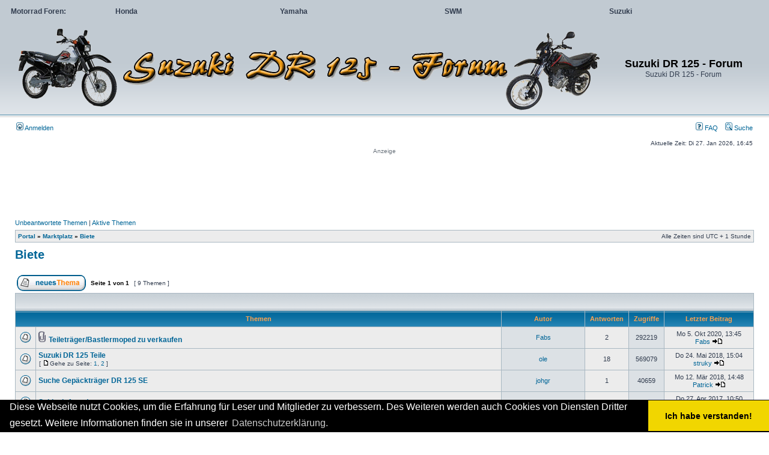

--- FILE ---
content_type: text/html; charset=UTF-8
request_url: https://dr-125.de/dr125-forum/viewforum.php?f=6&sid=82b699da2f5fb01258b4afc0d4422838
body_size: 5870
content:
<!DOCTYPE html PUBLIC "-//W3C//DTD XHTML 1.0 Transitional//EN" "https://www.w3.org/TR/xhtml1/DTD/xhtml1-transitional.dtd">
<html xmlns="https://www.w3.org/1999/xhtml" dir="ltr" lang="de" xml:lang="de">
<head><style>.aff-icon:hover:after, .aff-icon:hover:before {-webkit-filter: grayscale(0%); filter: grayscale(0%); } .aff-icon:after, .aff-icon:before {-webkit-filter: grayscale(100%); filter: grayscale(100%); } .aff-icon.eby.after:after {content: url(https://mt09.de/forum/images/ebay-icon.png); vertical-align: -64%; margin-left: 0.3em; } .aff-icon.eby.before:before {content: url(https://mt09.de/forum/images/ebay-icon.png); vertical-align: -64%; margin-right: 0.3em; } .aff-icon.azn.after:after {content: url(https://mt09.de/forum/images/amazon-icon.png); vertical-align: -22%; margin-left: 0.3em; } .aff-icon.azn.before:before {content: url(https://mt09.de/forum/images/amazon-icon.png); vertical-align: -22%; margin-right: 0.3em; } center { max-width: unset!important; height: unset!important; } .adsbygoogle {display: none!important;} @media screen and (min-width: 600px) {body .site-content {width: 70%;} body .widget-area {width: 28%; text-align: center;}} #page > #main > #partner, #page > #main > #partner-res, #page > #partner, #page > #partner-res {display:none;}</style><script type="text/javascript" src="//mt09.de/assertiveads_legacy.js?v112"></script>

<meta http-equiv="content-type" content="text/html; charset=UTF-8" />
<meta http-equiv="content-language" content="de" />
<meta http-equiv="content-style-type" content="text/css" />
<meta http-equiv="imagetoolbar" content="no" />
<meta name="resource-type" content="document" />
<meta name="distribution" content="global" />
<meta name="keywords" content="" />
<meta name="description" content="" />

<title>Suzuki DR 125 - Forum &bull; Forum anzeigen - Biete</title>


<link rel="alternate" type="application/atom+xml" title="Feed - Suzuki DR 125 - Forum" href="https://dr-125.de/dr125-forum/feed.php" /><link rel="alternate" type="application/atom+xml" title="Feed - Neue Themen" href="https://dr-125.de/dr125-forum/feed.php?mode=topics" /><link rel="alternate" type="application/atom+xml" title="Feed - Forum - Biete" href="https://dr-125.de/dr125-forum/feed.php?f=6" />

<link rel="stylesheet" href="./styles/subsilver2/theme/stylesheet.css" type="text/css" />

<script type="text/javascript">
// <![CDATA[


function popup(url, width, height, name)
{
	if (!name)
	{
		name = '_popup';
	}

	window.open(url.replace(/&amp;/g, '&'), name, 'height=' + height + ',resizable=yes,scrollbars=yes,width=' + width);
	return false;
}

function jumpto()
{
	var page = prompt('Gib die Nummer der Seite an, zu der du gehen möchtest.:', '1');
	var per_page = '';
	var base_url = '';

	if (page !== null && !isNaN(page) && page == Math.floor(page) && page > 0)
	{
		if (base_url.indexOf('?') == -1)
		{
			document.location.href = base_url + '?start=' + ((page - 1) * per_page);
		}
		else
		{
			document.location.href = base_url.replace(/&amp;/g, '&') + '&start=' + ((page - 1) * per_page);
		}
	}
}

/**
* Find a member
*/
function find_username(url)
{
	popup(url, 760, 570, '_usersearch');
	return false;
}

/**
* Mark/unmark checklist
* id = ID of parent container, name = name prefix, state = state [true/false]
*/
function marklist(id, name, state)
{
	var parent = document.getElementById(id);
	if (!parent)
	{
		eval('parent = document.' + id);
	}

	if (!parent)
	{
		return;
	}

	var rb = parent.getElementsByTagName('input');
	
	for (var r = 0; r < rb.length; r++)
	{
		if (rb[r].name.substr(0, name.length) == name)
		{
			rb[r].checked = state;
		}
	}
}



// ]]>
</script>
<style>#networkBar *{margin:0;padding:0}#networkBar .placeholder{height:40px}#networkBar .content{background-color:#C1CAD2;width:100%;display:block;position:absolute;top:0;min-height:40px}#networkBar thead{cursor:pointer}#networkBar tbody{display:none}#networkBar:hover tbody{display:table-row-group}#networkBar table td:first-child{width:140px}#networkBar table td{padding:10px 16px;vertical-align:top;width:240px}#networkBar table td li{padding:2px 0}#networkBar li, #networkBar table, #networkBar a, #networkBar a:link{list-style-type:none;text-decoration:none;color:#323D4F;font-family:"Lucida Grande",Verdana,Helvetica,Arial,sans-serif;font-size:12px}</style></head>
<body class="ltr"><div id="networkBar"><div class="placeholder"></div><div class="content"><table><thead><tr><td><strong>Motorrad Foren:</strong></td><td><strong>Honda</strong></td><td><strong>Yamaha</strong></td><td><strong>SWM</strong></td><td><strong>Suzuki</strong></td></tr></thead><tbody><tr><td></td><td><ul><li><a href="http://trueadventure.de" target="_blank" >Africa Twin (CRF1000L, CRF250L, X-ADV)</a></li><li><a href="http://nc750.de" target="_blank" >NC 700/750 X, NC 700/750 S</a></li><li><a href="http://honda-crosstourer.de" target="_blank" >VFR 800/1200 X Crosstourer</a></li><li><a href="http://msx-125.de" target="_blank" >MSX 125</a></li><li><a href="http://cb-1100.de" target="_blank" >CB 1100 EX/RS</a></li><li><a href="http://nc750.de" target="_blank" >Integra 700/750</a></li><li><a href="http://nc750.de" target="_blank" >CTX700N</a></li><li><a href="http://nc750.de" target="_blank" >NM4 Vultus</a></li></ul></td><td><ul><li><a href="http://mt09.de" target="_blank" >MT-09</a></li><li><a href="http://mt10-forum.de" target="_blank" >MT-10</a></li><li><a href="http://mt09.de" target="_blank" >Tracer 900</a></li><li><a href="http://xsr900.de" target="_blank" >XSR 900</a></li><li><a href="http://xv950r.de" target="_blank" >XV 950 (R/Racer), SCR950R</a></li></ul></td><td><ul><li><a href="http://swm-motorrad.com" target="_blank" >RS 125/300/500/650 R</a></li><li><a href="http://swm-motorrad.com" target="_blank" >RS 340 S</a></li><li><a href="http://swm-motorrad.com" target="_blank" >MC 250 S</a></li><li><a href="http://swm-motorrad.com" target="_blank" >SM 125/500/650 R</a></li><li><a href="http://swm-motorrad.com" target="_blank" >Super Dual 650</a></li><li><a href="http://swm-motorrad.com" target="_blank" >Silver Vase 440</a></li><li><a href="http://swm-motorrad.com" target="_blank" >Gran Milano/Turismo 440</a></li></ul></td><td><ul><li><a href="http://dr-125.de" target="_blank" >DR 125 S-SF43A</a></li><li><a href="http://dr-125.de" target="_blank" >DR 125 SE-SF44A</a></li><li><a href="http://dr-125.de" target="_blank" >DR 125 SM</a></li></ul></td></tr></tbody></table></div></div>

<a name="top"></a>

<div id="wrapheader">

	<div id="logodesc">
		<table width="100%" cellspacing="0">
		<tr>
			<td><a href="./portal.php?sid=7893c48a1f41ed8d4da015207daccd1b"><img src="./styles/subsilver2/imageset/dr125forum.png" alt="" title="" /></a></td>
			<td width="100%" align="center"><h1>Suzuki DR 125 - Forum</h1><span class="gen">Suzuki DR 125 - Forum</span></td>
		</tr>
		</table>
	</div>


	<div id="menubar">
		<table width="100%" cellspacing="0">
		<tr>
			<td class="genmed">
				<a href="./ucp.php?mode=login&amp;sid=7893c48a1f41ed8d4da015207daccd1b"><img src="./styles/subsilver2/theme/images/icon_mini_login.gif" width="12" height="13" alt="*" /> Anmelden</a>&nbsp;
			</td>
			<td class="genmed" align="right">
				<a href="./faq.php?sid=7893c48a1f41ed8d4da015207daccd1b"><img src="./styles/subsilver2/theme/images/icon_mini_faq.gif" width="12" height="13" alt="*" /> FAQ</a>
				&nbsp; &nbsp;<a href="./search.php?sid=7893c48a1f41ed8d4da015207daccd1b"><img src="./styles/subsilver2/theme/images/icon_mini_search.gif" width="12" height="13" alt="*" /> Suche</a>
			</td>
		</tr>
		</table>
	</div>

	<div id="datebar">
		<table width="100%" cellspacing="0">
		<tr>
			<td class="gensmall"></td>
			<td class="gensmall" align="right">Aktuelle Zeit: Di 27. Jan 2026, 16:45<br /></td>
		</tr>
		</table>
	</div>


</div>

<div id="wrapcentre">

	<p class="searchbar">
		<span style="float: left;"><a href="./search.php?search_id=unanswered&amp;sid=7893c48a1f41ed8d4da015207daccd1b">Unbeantwortete Themen</a> | <a href="./search.php?search_id=active_topics&amp;sid=7893c48a1f41ed8d4da015207daccd1b">Aktive Themen</a></span>
		
	</p>
	

	<br style="clear: both;" />

	<table class="tablebg" width="100%" cellspacing="1" cellpadding="0" style="margin-top: 5px;">
	<tr>
		<td class="row1">
			<p class="breadcrumbs"><a href="./portal.php?sid=7893c48a1f41ed8d4da015207daccd1b">Portal</a>  &#187; <a href="./viewforum.php?f=3&amp;sid=7893c48a1f41ed8d4da015207daccd1b">Marktplatz</a> &#187; <a href="./viewforum.php?f=6&amp;sid=7893c48a1f41ed8d4da015207daccd1b">Biete</a></p>
			<p class="datetime">Alle Zeiten sind UTC + 1 Stunde </p>
		</td>
	</tr>
	</table>

	<br />

	<div id="pageheader">
		<h2><a class="titles" href="./viewforum.php?f=6&amp;sid=7893c48a1f41ed8d4da015207daccd1b">Biete</a></h2>

		
	</div>

	<br clear="all" /><br />


<div id="pagecontent">


		<table width="100%" cellspacing="1">
		<tr>
			
				<td align="left" valign="middle"><a href="./posting.php?mode=post&amp;f=6&amp;sid=7893c48a1f41ed8d4da015207daccd1b"><img src="./styles/subsilver2/imageset/de/button_topic_new.gif" width="115" height="27" alt="Ein neues Thema erstellen" title="Ein neues Thema erstellen" /></a></td>
			
				<td class="nav" valign="middle" nowrap="nowrap">&nbsp;Seite <strong>1</strong> von <strong>1</strong><br /></td>
				<td class="gensmall" nowrap="nowrap">&nbsp;[ 9 Themen ]&nbsp;</td>
				<td class="gensmall" width="100%" align="right" nowrap="nowrap"></td>
			
		</tr>
		</table>
	
		<table class="tablebg" width="100%" cellspacing="1">
		<tr>
			<td class="cat" colspan="6">
				<table width="100%" cellspacing="0">
				<tr class="nav">
					<td valign="middle">&nbsp;</td>
					<td align="right" valign="middle">&nbsp;</td>
				</tr>
				</table>
			</td>
		</tr>

		<tr>
			
				<th colspan="2">&nbsp;Themen&nbsp;</th>
			
			<th>&nbsp;Autor&nbsp;</th>
			<th>&nbsp;Antworten&nbsp;</th>
			<th>&nbsp;Zugriffe&nbsp;</th>
			<th>&nbsp;Letzter Beitrag&nbsp;</th>
		</tr>

		

			<tr>
				<td class="row1" width="25" align="center"><img src="./styles/subsilver2/imageset/topic_read.gif" width="19" height="18" alt="Keine ungelesenen Beiträge" title="Keine ungelesenen Beiträge" /></td>
				
				<td class="row1">
					
					<img src="./styles/subsilver2/imageset/icon_topic_attach.gif" width="14" height="18" alt="Dateianhang" title="Dateianhang" /> <a title="Verfasst: Mo 27. Jul 2020, 15:41" href="./viewtopic.php?f=6&amp;t=147&amp;sid=7893c48a1f41ed8d4da015207daccd1b" class="topictitle">Teileträger/Bastlermoped zu verkaufen</a>
					
				</td>
				<td class="row2" width="130" align="center"><p class="topicauthor"><a href="./memberlist.php?mode=viewprofile&amp;u=198&amp;sid=7893c48a1f41ed8d4da015207daccd1b">Fabs</a></p></td>
				<td class="row1" width="50" align="center"><p class="topicdetails">2</p></td>
				<td class="row2" width="50" align="center"><p class="topicdetails">292219</p></td>
				<td class="row1" width="140" align="center">
					<p class="topicdetails" style="white-space: nowrap;">Mo 5. Okt 2020, 13:45</p>
					<p class="topicdetails"><a href="./memberlist.php?mode=viewprofile&amp;u=198&amp;sid=7893c48a1f41ed8d4da015207daccd1b">Fabs</a>
						<a href="./viewtopic.php?f=6&amp;t=147&amp;p=329&amp;sid=7893c48a1f41ed8d4da015207daccd1b#p329"><img src="./styles/subsilver2/imageset/icon_topic_latest.gif" width="18" height="9" alt="Neuester Beitrag" title="Neuester Beitrag" /></a>
					</p>
				</td>
			</tr>

		

			<tr>
				<td class="row1" width="25" align="center"><img src="./styles/subsilver2/imageset/topic_read.gif" width="19" height="18" alt="Keine ungelesenen Beiträge" title="Keine ungelesenen Beiträge" /></td>
				
				<td class="row1">
					
					 <a title="Verfasst: Mi 21. Jan 2015, 21:05" href="./viewtopic.php?f=6&amp;t=58&amp;sid=7893c48a1f41ed8d4da015207daccd1b" class="topictitle">Suzuki DR 125 Teile</a>
					
						<p class="gensmall"> [ <img src="./styles/subsilver2/imageset/icon_post_target.gif" width="12" height="9" alt="Gehe zu Seite" title="Gehe zu Seite" />Gehe zu Seite: <a href="./viewtopic.php?f=6&amp;t=58&amp;sid=7893c48a1f41ed8d4da015207daccd1b">1</a><span class="page-sep">, </span><a href="./viewtopic.php?f=6&amp;t=58&amp;sid=7893c48a1f41ed8d4da015207daccd1b&amp;start=10">2</a> ] </p>
					
				</td>
				<td class="row2" width="130" align="center"><p class="topicauthor"><a href="./memberlist.php?mode=viewprofile&amp;u=104&amp;sid=7893c48a1f41ed8d4da015207daccd1b">ole</a></p></td>
				<td class="row1" width="50" align="center"><p class="topicdetails">18</p></td>
				<td class="row2" width="50" align="center"><p class="topicdetails">569079</p></td>
				<td class="row1" width="140" align="center">
					<p class="topicdetails" style="white-space: nowrap;">Do 24. Mai 2018, 15:04</p>
					<p class="topicdetails"><a href="./memberlist.php?mode=viewprofile&amp;u=186&amp;sid=7893c48a1f41ed8d4da015207daccd1b">struky</a>
						<a href="./viewtopic.php?f=6&amp;t=58&amp;p=285&amp;sid=7893c48a1f41ed8d4da015207daccd1b#p285"><img src="./styles/subsilver2/imageset/icon_topic_latest.gif" width="18" height="9" alt="Neuester Beitrag" title="Neuester Beitrag" /></a>
					</p>
				</td>
			</tr>

		

			<tr>
				<td class="row1" width="25" align="center"><img src="./styles/subsilver2/imageset/topic_read.gif" width="19" height="18" alt="Keine ungelesenen Beiträge" title="Keine ungelesenen Beiträge" /></td>
				
				<td class="row1">
					
					 <a title="Verfasst: Mo 5. Feb 2018, 18:08" href="./viewtopic.php?f=6&amp;t=117&amp;sid=7893c48a1f41ed8d4da015207daccd1b" class="topictitle">Suche Gepäckträger DR 125 SE</a>
					
				</td>
				<td class="row2" width="130" align="center"><p class="topicauthor"><a href="./memberlist.php?mode=viewprofile&amp;u=178&amp;sid=7893c48a1f41ed8d4da015207daccd1b">johgr</a></p></td>
				<td class="row1" width="50" align="center"><p class="topicdetails">1</p></td>
				<td class="row2" width="50" align="center"><p class="topicdetails">40659</p></td>
				<td class="row1" width="140" align="center">
					<p class="topicdetails" style="white-space: nowrap;">Mo 12. Mär 2018, 14:48</p>
					<p class="topicdetails"><a href="./memberlist.php?mode=viewprofile&amp;u=175&amp;sid=7893c48a1f41ed8d4da015207daccd1b">Patrick</a>
						<a href="./viewtopic.php?f=6&amp;t=117&amp;p=282&amp;sid=7893c48a1f41ed8d4da015207daccd1b#p282"><img src="./styles/subsilver2/imageset/icon_topic_latest.gif" width="18" height="9" alt="Neuester Beitrag" title="Neuester Beitrag" /></a>
					</p>
				</td>
			</tr>

		

			<tr>
				<td class="row1" width="25" align="center"><img src="./styles/subsilver2/imageset/topic_read.gif" width="19" height="18" alt="Keine ungelesenen Beiträge" title="Keine ungelesenen Beiträge" /></td>
				
				<td class="row1">
					
					 <a title="Verfasst: Di 8. Apr 2014, 11:54" href="./viewtopic.php?f=6&amp;t=21&amp;sid=7893c48a1f41ed8d4da015207daccd1b" class="topictitle">Schlachtfest :(</a>
					
				</td>
				<td class="row2" width="130" align="center"><p class="topicauthor"><a href="./memberlist.php?mode=viewprofile&amp;u=75&amp;sid=7893c48a1f41ed8d4da015207daccd1b">PoSt</a></p></td>
				<td class="row1" width="50" align="center"><p class="topicdetails">3</p></td>
				<td class="row2" width="50" align="center"><p class="topicdetails">52229</p></td>
				<td class="row1" width="140" align="center">
					<p class="topicdetails" style="white-space: nowrap;">Do 27. Apr 2017, 10:50</p>
					<p class="topicdetails"><a href="./memberlist.php?mode=viewprofile&amp;u=168&amp;sid=7893c48a1f41ed8d4da015207daccd1b">Jamesbrot</a>
						<a href="./viewtopic.php?f=6&amp;t=21&amp;p=272&amp;sid=7893c48a1f41ed8d4da015207daccd1b#p272"><img src="./styles/subsilver2/imageset/icon_topic_latest.gif" width="18" height="9" alt="Neuester Beitrag" title="Neuester Beitrag" /></a>
					</p>
				</td>
			</tr>

		

			<tr>
				<td class="row1" width="25" align="center"><img src="./styles/subsilver2/imageset/topic_read.gif" width="19" height="18" alt="Keine ungelesenen Beiträge" title="Keine ungelesenen Beiträge" /></td>
				
				<td class="row1">
					
					 <a title="Verfasst: Fr 1. Mai 2015, 17:58" href="./viewtopic.php?f=6&amp;t=71&amp;sid=7893c48a1f41ed8d4da015207daccd1b" class="topictitle">Biete verschiedene DR 125 Teile</a>
					
				</td>
				<td class="row2" width="130" align="center"><p class="topicauthor"><a href="./memberlist.php?mode=viewprofile&amp;u=74&amp;sid=7893c48a1f41ed8d4da015207daccd1b">jupp_dr</a></p></td>
				<td class="row1" width="50" align="center"><p class="topicdetails">1</p></td>
				<td class="row2" width="50" align="center"><p class="topicdetails">30857</p></td>
				<td class="row1" width="140" align="center">
					<p class="topicdetails" style="white-space: nowrap;">Fr 23. Okt 2015, 22:40</p>
					<p class="topicdetails"><a href="./memberlist.php?mode=viewprofile&amp;u=130&amp;sid=7893c48a1f41ed8d4da015207daccd1b">FlO</a>
						<a href="./viewtopic.php?f=6&amp;t=71&amp;p=215&amp;sid=7893c48a1f41ed8d4da015207daccd1b#p215"><img src="./styles/subsilver2/imageset/icon_topic_latest.gif" width="18" height="9" alt="Neuester Beitrag" title="Neuester Beitrag" /></a>
					</p>
				</td>
			</tr>

		

			<tr>
				<td class="row1" width="25" align="center"><img src="./styles/subsilver2/imageset/topic_read.gif" width="19" height="18" alt="Keine ungelesenen Beiträge" title="Keine ungelesenen Beiträge" /></td>
				
				<td class="row1">
					
					 <a title="Verfasst: Mo 2. Mär 2015, 20:38" href="./viewtopic.php?f=6&amp;t=63&amp;sid=7893c48a1f41ed8d4da015207daccd1b" class="topictitle">verkaufe Suzuki dr 125 sf44a</a>
					
				</td>
				<td class="row2" width="130" align="center"><p class="topicauthor"><a href="./memberlist.php?mode=viewprofile&amp;u=107&amp;sid=7893c48a1f41ed8d4da015207daccd1b">thomser 009</a></p></td>
				<td class="row1" width="50" align="center"><p class="topicdetails">0</p></td>
				<td class="row2" width="50" align="center"><p class="topicdetails">36062</p></td>
				<td class="row1" width="140" align="center">
					<p class="topicdetails" style="white-space: nowrap;">Mo 2. Mär 2015, 20:38</p>
					<p class="topicdetails"><a href="./memberlist.php?mode=viewprofile&amp;u=107&amp;sid=7893c48a1f41ed8d4da015207daccd1b">thomser 009</a>
						<a href="./viewtopic.php?f=6&amp;t=63&amp;p=169&amp;sid=7893c48a1f41ed8d4da015207daccd1b#p169"><img src="./styles/subsilver2/imageset/icon_topic_latest.gif" width="18" height="9" alt="Neuester Beitrag" title="Neuester Beitrag" /></a>
					</p>
				</td>
			</tr>

		

			<tr>
				<td class="row1" width="25" align="center"><img src="./styles/subsilver2/imageset/topic_read.gif" width="19" height="18" alt="Keine ungelesenen Beiträge" title="Keine ungelesenen Beiträge" /></td>
				
				<td class="row1">
					
					 <a title="Verfasst: Mi 6. Nov 2013, 22:58" href="./viewtopic.php?f=6&amp;t=8&amp;sid=7893c48a1f41ed8d4da015207daccd1b" class="topictitle">Auflösen meiner Teilesammlung DR 125 SE !!!!!!</a>
					
						<p class="gensmall"> [ <img src="./styles/subsilver2/imageset/icon_post_target.gif" width="12" height="9" alt="Gehe zu Seite" title="Gehe zu Seite" />Gehe zu Seite: <a href="./viewtopic.php?f=6&amp;t=8&amp;sid=7893c48a1f41ed8d4da015207daccd1b">1</a><span class="page-sep">, </span><a href="./viewtopic.php?f=6&amp;t=8&amp;sid=7893c48a1f41ed8d4da015207daccd1b&amp;start=10">2</a> ] </p>
					
				</td>
				<td class="row2" width="130" align="center"><p class="topicauthor"><a href="./memberlist.php?mode=viewprofile&amp;u=60&amp;sid=7893c48a1f41ed8d4da015207daccd1b">vinc</a></p></td>
				<td class="row1" width="50" align="center"><p class="topicdetails">11</p></td>
				<td class="row2" width="50" align="center"><p class="topicdetails">10744844</p></td>
				<td class="row1" width="140" align="center">
					<p class="topicdetails" style="white-space: nowrap;">Fr 12. Dez 2014, 17:05</p>
					<p class="topicdetails"><a href="./memberlist.php?mode=viewprofile&amp;u=81&amp;sid=7893c48a1f41ed8d4da015207daccd1b">dueser</a>
						<a href="./viewtopic.php?f=6&amp;t=8&amp;p=146&amp;sid=7893c48a1f41ed8d4da015207daccd1b#p146"><img src="./styles/subsilver2/imageset/icon_topic_latest.gif" width="18" height="9" alt="Neuester Beitrag" title="Neuester Beitrag" /></a>
					</p>
				</td>
			</tr>

		

			<tr>
				<td class="row1" width="25" align="center"><img src="./styles/subsilver2/imageset/topic_read.gif" width="19" height="18" alt="Keine ungelesenen Beiträge" title="Keine ungelesenen Beiträge" /></td>
				
				<td class="row1">
					
					 <a title="Verfasst: So 27. Jul 2014, 17:30" href="./viewtopic.php?f=6&amp;t=36&amp;sid=7893c48a1f41ed8d4da015207daccd1b" class="topictitle">Suzuki DR 125 SM zu verkaufen</a>
					
				</td>
				<td class="row2" width="130" align="center"><p class="topicauthor"><a href="./memberlist.php?mode=viewprofile&amp;u=90&amp;sid=7893c48a1f41ed8d4da015207daccd1b">Ricardo</a></p></td>
				<td class="row1" width="50" align="center"><p class="topicdetails">0</p></td>
				<td class="row2" width="50" align="center"><p class="topicdetails">34725</p></td>
				<td class="row1" width="140" align="center">
					<p class="topicdetails" style="white-space: nowrap;">So 27. Jul 2014, 17:30</p>
					<p class="topicdetails"><a href="./memberlist.php?mode=viewprofile&amp;u=90&amp;sid=7893c48a1f41ed8d4da015207daccd1b">Ricardo</a>
						<a href="./viewtopic.php?f=6&amp;t=36&amp;p=105&amp;sid=7893c48a1f41ed8d4da015207daccd1b#p105"><img src="./styles/subsilver2/imageset/icon_topic_latest.gif" width="18" height="9" alt="Neuester Beitrag" title="Neuester Beitrag" /></a>
					</p>
				</td>
			</tr>

		

			<tr>
				<td class="row1" width="25" align="center"><img src="./styles/subsilver2/imageset/topic_read.gif" width="19" height="18" alt="Keine ungelesenen Beiträge" title="Keine ungelesenen Beiträge" /></td>
				
				<td class="row1">
					
					 <a title="Verfasst: Mo 7. Apr 2014, 19:43" href="./viewtopic.php?f=6&amp;t=20&amp;sid=7893c48a1f41ed8d4da015207daccd1b" class="topictitle">Restteile DR 125</a>
					
				</td>
				<td class="row2" width="130" align="center"><p class="topicauthor"><a href="./memberlist.php?mode=viewprofile&amp;u=74&amp;sid=7893c48a1f41ed8d4da015207daccd1b">jupp_dr</a></p></td>
				<td class="row1" width="50" align="center"><p class="topicdetails">0</p></td>
				<td class="row2" width="50" align="center"><p class="topicdetails">29799</p></td>
				<td class="row1" width="140" align="center">
					<p class="topicdetails" style="white-space: nowrap;">Mo 7. Apr 2014, 19:43</p>
					<p class="topicdetails"><a href="./memberlist.php?mode=viewprofile&amp;u=74&amp;sid=7893c48a1f41ed8d4da015207daccd1b">jupp_dr</a>
						<a href="./viewtopic.php?f=6&amp;t=20&amp;p=61&amp;sid=7893c48a1f41ed8d4da015207daccd1b#p61"><img src="./styles/subsilver2/imageset/icon_topic_latest.gif" width="18" height="9" alt="Neuester Beitrag" title="Neuester Beitrag" /></a>
					</p>
				</td>
			</tr>

		
		<tr align="center">
			
				<td class="cat" colspan="6">
			
					<form method="post" action="./viewforum.php?f=6&amp;sid=7893c48a1f41ed8d4da015207daccd1b"><span class="gensmall">Themen der letzten Zeit anzeigen:</span>&nbsp;<select name="st" id="st"><option value="0" selected="selected">Alle Themen</option><option value="1">1 Tag</option><option value="7">7 Tage</option><option value="14">2 Wochen</option><option value="30">1 Monat</option><option value="90">3 Monate</option><option value="180">6 Monate</option><option value="365">1 Jahr</option></select>&nbsp;<span class="gensmall">Sortiere nach</span> <select name="sk" id="sk"><option value="a">Autor</option><option value="t" selected="selected">Erstellungsdatum</option><option value="r">Antworten</option><option value="s">Betreff</option><option value="v">Zugriffe</option></select> <select name="sd" id="sd"><option value="a">Aufsteigend</option><option value="d" selected="selected">Absteigend</option></select>&nbsp;<input class="btnlite" type="submit" name="sort" value="Los" /></form>
				</td>
		</tr>
		
		</table>
	
		<table width="100%" cellspacing="1">
		<tr>
			
				<td align="left" valign="middle"><a href="./posting.php?mode=post&amp;f=6&amp;sid=7893c48a1f41ed8d4da015207daccd1b"><img src="./styles/subsilver2/imageset/de/button_topic_new.gif" width="115" height="27" alt="Ein neues Thema erstellen" title="Ein neues Thema erstellen" /></a></td>
			
				<td class="nav" valign="middle" nowrap="nowrap">&nbsp;Seite <strong>1</strong> von <strong>1</strong><br /></td>
				<td class="gensmall" nowrap="nowrap">&nbsp;[ 9 Themen ]&nbsp;</td>
				<td class="gensmall" width="100%" align="right" nowrap="nowrap"></td>
			
		</tr>
		</table>
	

		<br clear="all" />
</div>

<table class="tablebg" width="100%" cellspacing="1" cellpadding="0" style="margin-top: 5px;">
	<tr>
		<td class="row1">
			<p class="breadcrumbs"><a href="./portal.php?sid=7893c48a1f41ed8d4da015207daccd1b">Portal</a>  &#187; <a href="./viewforum.php?f=3&amp;sid=7893c48a1f41ed8d4da015207daccd1b">Marktplatz</a> &#187; <a href="./viewforum.php?f=6&amp;sid=7893c48a1f41ed8d4da015207daccd1b">Biete</a></p>
			<p class="datetime">Alle Zeiten sind UTC + 1 Stunde </p>
		</td>
	</tr>
	</table>
	<br clear="all" />

	<table class="tablebg" width="100%" cellspacing="1">
	<tr>
		<td class="cat"><h4>Wer ist online?</h4></td>
	</tr>
	<tr>
		<td class="row1"><p class="gensmall">Mitglieder in diesem Forum: 0 Mitglieder und 8 Gäste</p></td>
	</tr>
	</table>

	<br clear="all" />

	<table width="100%" cellspacing="0">
	<tr>
		<td align="left" valign="top">
			<table cellspacing="3" cellpadding="0" border="0">
			<tr>
				<td width="20" style="text-align: center;"><img src="./styles/subsilver2/imageset/topic_unread.gif" width="19" height="18" alt="Ungelesene Beiträge" title="Ungelesene Beiträge" /></td>
				<td class="gensmall">Ungelesene Beiträge</td>
				<td>&nbsp;&nbsp;</td>
				<td width="20" style="text-align: center;"><img src="./styles/subsilver2/imageset/topic_read.gif" width="19" height="18" alt="Keine ungelesenen Beiträge" title="Keine ungelesenen Beiträge" /></td>
				<td class="gensmall">Keine ungelesenen Beiträge</td>
				<td>&nbsp;&nbsp;</td>
				<td width="20" style="text-align: center;"><img src="./styles/subsilver2/imageset/announce_read.gif" width="19" height="18" alt="Bekanntmachung" title="Bekanntmachung" /></td>
				<td class="gensmall">Bekanntmachung</td>
			</tr>
			<tr>
				<td style="text-align: center;"><img src="./styles/subsilver2/imageset/topic_unread_hot.gif" width="19" height="18" alt="Ungelesene Beiträge [ beliebt ]" title="Ungelesene Beiträge [ beliebt ]" /></td>
				<td class="gensmall">Ungelesene Beiträge [ beliebt ]</td>
				<td>&nbsp;&nbsp;</td>
				<td style="text-align: center;"><img src="./styles/subsilver2/imageset/topic_read_hot.gif" width="19" height="18" alt="Keine ungelesenen Beiträge [ beliebt ]" title="Keine ungelesenen Beiträge [ beliebt ]" /></td>
				<td class="gensmall">Keine ungelesenen Beiträge [ beliebt ]</td>
				<td>&nbsp;&nbsp;</td>
				<td style="text-align: center;"><img src="./styles/subsilver2/imageset/sticky_read.gif" width="19" height="18" alt="Wichtig" title="Wichtig" /></td>
				<td class="gensmall">Wichtig</td>
			</tr>
			<tr>
				<td style="text-align: center;"><img src="./styles/subsilver2/imageset/topic_unread_locked.gif" width="19" height="18" alt="Ungelesene Beiträge [ gesperrt ]" title="Ungelesene Beiträge [ gesperrt ]" /></td>
				<td class="gensmall">Ungelesene Beiträge [ gesperrt ]</td>
				<td>&nbsp;&nbsp;</td>
				<td style="text-align: center;"><img src="./styles/subsilver2/imageset/topic_read_locked.gif" width="19" height="18" alt="Keine ungelesenen Beiträge [ gesperrt ]" title="Keine ungelesenen Beiträge [ gesperrt ]" /></td>
				<td class="gensmall">Keine ungelesenen Beiträge [ gesperrt ]</td>
				<td>&nbsp;&nbsp;</td>
				<td style="text-align: center;"><img src="./styles/subsilver2/imageset/topic_moved.gif" width="19" height="18" alt="Verschobenes Thema" title="Verschobenes Thema" /></td>
				<td class="gensmall">Verschobenes Thema</td>
			</tr>
			</table>
		</td>
		<td align="right"><span class="gensmall">Du darfst <strong>keine</strong> neuen Themen in diesem Forum erstellen.<br />Du darfst <strong>keine</strong> Antworten zu Themen in diesem Forum erstellen.<br />Du darfst deine Beiträge in diesem Forum <strong>nicht</strong> ändern.<br />Du darfst deine Beiträge in diesem Forum <strong>nicht</strong> löschen.<br />Du darfst <strong>keine</strong> Dateianhänge in diesem Forum erstellen.<br /></span></td>
	</tr>
	</table>


<br clear="all" />

<table width="100%" cellspacing="0">
<tr>
	<td><form method="get" name="search" action="./search.php?sid=7893c48a1f41ed8d4da015207daccd1b"><span class="gensmall">Suche nach:</span> <input class="post" type="text" name="keywords" size="20" /> <input class="btnlite" type="submit" value="Los" /><input type="hidden" name="fid[0]" value="6" />
<input type="hidden" name="sid" value="7893c48a1f41ed8d4da015207daccd1b" />
</form></td>
	<td align="right">
	<form method="post" name="jumpbox" action="./viewforum.php?sid=7893c48a1f41ed8d4da015207daccd1b" onsubmit="if(document.jumpbox.f.value == -1){return false;}">

	<table cellspacing="0" cellpadding="0" border="0">
	<tr>
		<td nowrap="nowrap"><span class="gensmall">Gehe zu:</span>&nbsp;<select name="f" onchange="if(this.options[this.selectedIndex].value != -1){ document.forms['jumpbox'].submit() }">

		
			<option value="-1">Wähle ein Forum aus</option>
		<option value="-1">------------------</option>
			<option value="4">DR-125.de</option>
		
			<option value="13">&nbsp; &nbsp;Wünsche &amp; Anregungen - Forum</option>
		
			<option value="14">&nbsp; &nbsp;Wünsche &amp; Anregungen - Webseite</option>
		
			<option value="17">Plauderecke</option>
		
			<option value="18">&nbsp; &nbsp;Small Talk</option>
		
			<option value="19">&nbsp; &nbsp;Motorrad</option>
		
			<option value="20">&nbsp; &nbsp;Vorstellung</option>
		
			<option value="21">&nbsp; &nbsp;Treffen</option>
		
			<option value="7">DR 125 S SF43A / SE SF44A</option>
		
			<option value="8">&nbsp; &nbsp;Allgemein</option>
		
			<option value="9">&nbsp; &nbsp;Technik</option>
		
			<option value="10">&nbsp; &nbsp;Reifen</option>
		
			<option value="11">&nbsp; &nbsp;Zubehör</option>
		
			<option value="1">Suzuki DR 125 SM</option>
		
			<option value="2">&nbsp; &nbsp;Allgemein</option>
		
			<option value="12">&nbsp; &nbsp;Technik</option>
		
			<option value="15">&nbsp; &nbsp;Reifen</option>
		
			<option value="16">&nbsp; &nbsp;Zubehör</option>
		
			<option value="3">Marktplatz</option>
		
			<option value="5">&nbsp; &nbsp;Suche</option>
		
			<option value="6" selected="selected">&nbsp; &nbsp;Biete</option>
		

		</select>&nbsp;<input class="btnlite" type="submit" value="Los" /></td>
	</tr>
	</table>

	</form>
</td>
</tr>
</table>

<img src="./cron.php?cron_type=tidy_search&amp;sid=7893c48a1f41ed8d4da015207daccd1b" width="1" height="1" alt="cron" />
</div>

<div id="wrapfooter">
	
	<span class="copyright">Powered by <a href="https://www.phpbb.com/">phpBB</a>&reg; Forum Software &copy; phpBB Group
	<br />Deutsche Übersetzung durch <a href="https://www.phpbb.de/">phpBB.de</a></span>
</div>

<div class="legend"><a href="https://mt09.de/impressum/" rel="noopener nofollow" target="_blank">Impressum</a> <a href="https://mt09.de/datenschutz/" rel="noopener nofollow" target="_blank">Datenschutz</a></div><!-- pw --> <script src="https://assertcom.de/ads/ads.min.js"></script> <script type="text/javascript"> var _paq = _paq || []; _paq.push(["setCustomDimension", 1, getUserState()]); function getUserState() {try {var elements = document.getElementById("menubar").getElementsByTagName("a"); for (var i = 0; i < elements.length; i++) {if (~elements[i].innerHTML.indexOf("Abmelden")) return "LoggedIn"; if (~elements[i].innerHTML.indexOf("Anmelden")) return "Anonymous"; } } catch (e) { } return "Unknown"; } if (typeof window.adblockDetector === "undefined") { next(true); } else { window.adblockDetector.init({ debug: false, complete: function(adsBlocked){ next(adsBlocked); } }); } function next(adsBlocked) { _paq.push(["setCustomDimension", 2, adsBlocked]);  _paq.push(["trackPageView"]); _paq.push(["enableLinkTracking"]); (function() { var u = "https://mt.assertcom.de/"; _paq.push(["setTrackerUrl", u + "js/"]); _paq.push(["setSiteId", 12]); var d = document, g = d.createElement("script"), s = d.getElementsByTagName("script")[0]; g.type = "text/javascript"; g.async = true; g.defer = true; g.src = u + "js/"; s.parentNode.insertBefore(g, s); })(); }</script> <noscript> <p><img src="https://mt.assertcom.de/js/?idsite=12" style="border:0;" alt="" /></p> </noscript> <!-- End pw Code --><script type="text/javascript" src="/dsgvo/cookieconsent.js?v01"></script></body>
</html>

--- FILE ---
content_type: text/html; charset=utf-8
request_url: https://www.google.com/recaptcha/api2/aframe
body_size: 268
content:
<!DOCTYPE HTML><html><head><meta http-equiv="content-type" content="text/html; charset=UTF-8"></head><body><script nonce="zkgXoVyqp_zR3fhfeVgL0Q">/** Anti-fraud and anti-abuse applications only. See google.com/recaptcha */ try{var clients={'sodar':'https://pagead2.googlesyndication.com/pagead/sodar?'};window.addEventListener("message",function(a){try{if(a.source===window.parent){var b=JSON.parse(a.data);var c=clients[b['id']];if(c){var d=document.createElement('img');d.src=c+b['params']+'&rc='+(localStorage.getItem("rc::a")?sessionStorage.getItem("rc::b"):"");window.document.body.appendChild(d);sessionStorage.setItem("rc::e",parseInt(sessionStorage.getItem("rc::e")||0)+1);localStorage.setItem("rc::h",'1769528758173');}}}catch(b){}});window.parent.postMessage("_grecaptcha_ready", "*");}catch(b){}</script></body></html>